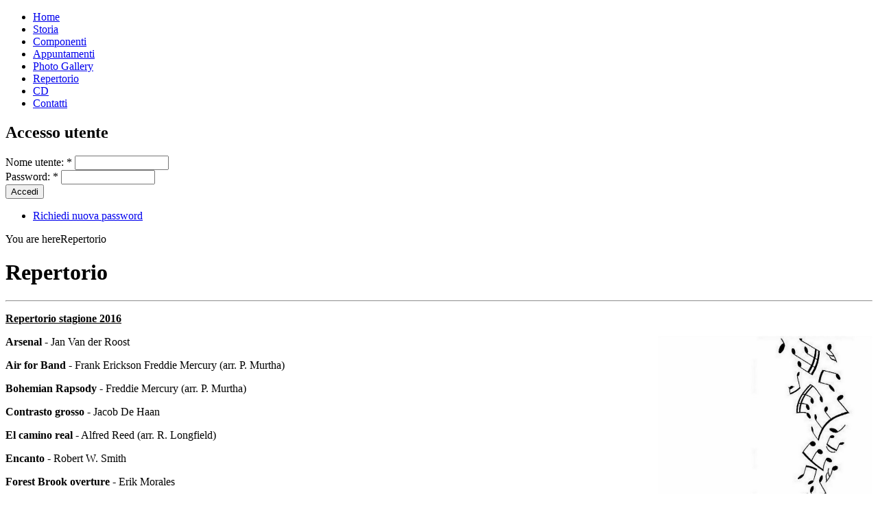

--- FILE ---
content_type: text/html; charset=utf-8
request_url: http://bandavalboite.it/?q=node/25
body_size: 3353
content:
<!DOCTYPE html PUBLIC "-//W3C//DTD XHTML 1.0 Strict//EN" "http://www.w3.org/TR/xhtml1/DTD/xhtml1-strict.dtd">
<html xmlns="http://www.w3.org/1999/xhtml" lang="it" xml:lang="it" dir="ltr">

<head>
<meta http-equiv="Content-Type" content="text/html; charset=utf-8" />
  <title>Repertorio |  Corpo Musicale Valboite</title>
  
  <meta http-equiv="Content-Style-Type" content="text/css" />
    
  <meta http-equiv="Content-Type" content="text/html; charset=utf-8" />
<link rel="shortcut icon" href="/sites/default/files/gnifetti_favicon.jpg" type="image/x-icon" />
  <link type="text/css" rel="stylesheet" media="all" href="/modules/node/node.css?6" />
<link type="text/css" rel="stylesheet" media="all" href="/modules/system/defaults.css?6" />
<link type="text/css" rel="stylesheet" media="all" href="/modules/system/system.css?6" />
<link type="text/css" rel="stylesheet" media="all" href="/modules/system/system-menus.css?6" />
<link type="text/css" rel="stylesheet" media="all" href="/modules/user/user.css?6" />
<link type="text/css" rel="stylesheet" media="all" href="/sites/all/modules/ckeditor/ckeditor.css?6" />
<link type="text/css" rel="stylesheet" media="all" href="/sites/all/modules/fast_gallery/fast_gallery.css?6" />
<link type="text/css" rel="stylesheet" media="all" href="/sites/all/modules/lightbox2/css/lightbox.css?6" />
<link type="text/css" rel="stylesheet" media="all" href="/themes/marinelli/dropdown.css?6" />
<link type="text/css" rel="stylesheet" media="all" href="/themes/marinelli/layout.css?6" />
<link type="text/css" rel="stylesheet" media="all" href="/themes/marinelli/graphics.css?6" />
<link type="text/css" rel="stylesheet" media="all" href="/themes/marinelli/typography.css?6" />
<link type="text/css" rel="stylesheet" media="all" href="/themes/marinelli/links.css?6" />
<link type="text/css" rel="stylesheet" media="all" href="/themes/marinelli/gnifetti/gnifetti.css?6" />
  
  <!--[if IE 6]>
    <link rel="stylesheet" type="text/css" href="/themes/marinelli/gnifetti/iestyles/ie6.css" />
<![endif]-->

  <!--[if IE 7]>
    <link rel="stylesheet" type="text/css" href="/themes/marinelli/gnifetti/iestyles/ie7.css" />
<![endif]-->
  
  
  <script type="text/javascript" src="/misc/jquery.js?6"></script>
<script type="text/javascript" src="/misc/drupal.js?6"></script>
<script type="text/javascript" src="/sites/default/files/languages/it_0c8724476cb1c1149af346c1c40a259b.js?6"></script>
<script type="text/javascript" src="/sites/all/modules/lightbox2/js/lightbox.js?6"></script>
<script type="text/javascript" src="/themes/marinelli/js/jquery.hoverIntent.minified.js?6"></script>
<script type="text/javascript" src="/themes/marinelli/js/marinellidropdown.js?6"></script>
<script type="text/javascript">
<!--//--><![CDATA[//><!--
jQuery.extend(Drupal.settings, { "basePath": "/", "lightbox2": { "rtl": "0", "file_path": "/(\\w\\w/)sites/default/files", "default_image": "/sites/all/modules/lightbox2/images/brokenimage.jpg", "border_size": 10, "font_color": "000", "box_color": "fff", "top_position": "", "overlay_opacity": "0.8", "overlay_color": "000", "disable_close_click": true, "resize_sequence": 0, "resize_speed": 400, "fade_in_speed": 400, "slide_down_speed": 600, "use_alt_layout": false, "disable_resize": false, "disable_zoom": false, "force_show_nav": false, "show_caption": true, "loop_items": false, "node_link_text": "View Image Details", "node_link_target": false, "image_count": "Image !current of !total", "video_count": "Video !current of !total", "page_count": "Page !current of !total", "lite_press_x_close": "press \x3ca href=\"#\" onclick=\"hideLightbox(); return FALSE;\"\x3e\x3ckbd\x3ex\x3c/kbd\x3e\x3c/a\x3e to close", "download_link_text": "", "enable_login": false, "enable_contact": false, "keys_close": "c x 27", "keys_previous": "p 37", "keys_next": "n 39", "keys_zoom": "z", "keys_play_pause": "32", "display_image_size": "original", "image_node_sizes": "()", "trigger_lightbox_classes": "", "trigger_lightbox_group_classes": "", "trigger_slideshow_classes": "", "trigger_lightframe_classes": "", "trigger_lightframe_group_classes": "", "custom_class_handler": 0, "custom_trigger_classes": "", "disable_for_gallery_lists": true, "disable_for_acidfree_gallery_lists": true, "enable_acidfree_videos": true, "slideshow_interval": 5000, "slideshow_automatic_start": true, "slideshow_automatic_exit": true, "show_play_pause": true, "pause_on_next_click": false, "pause_on_previous_click": true, "loop_slides": false, "iframe_width": 600, "iframe_height": 400, "iframe_border": 1, "enable_video": false } });
//--><!]]>
</script>
</head>


<body>

  <div id="utilities">
    
    <div id="plinks">     
             <ul class="menu"><li class="leaf first"><a href="/?q=node/7" title="Banda Valboite">Home</a></li>
<li class="leaf"><a href="/?q=node/6" title="Storia">Storia</a></li>
<li class="collapsed"><a href="/?q=node/2" title="COMPONENTI">Componenti</a></li>
<li class="leaf"><a href="/?q=node/4" title="USCITE DEL GRUPPO MUSICALE">Appuntamenti</a></li>
<li class="leaf"><a href="/?q=my_gallery" title="">Photo Gallery</a></li>
<li class="leaf active-trail"><a href="/?q=node/25" title="Repertorio" class="active">Repertorio</a></li>
<li class="leaf"><a href="/?q=node/19" title="CD">CD</a></li>
<li class="leaf last"><a href="/?q=node/8" title="CONTATTI">Contatti</a></li>
</ul>     
               </div>          </div>


<div id="page">

  <div id="header">
	  
 
  </div>

 
         
       
   

  <div class="wrapper"><!--wrapper:defines whole content margins-->
  
          	<!-- left -->
                  <div class="lsidebar">

          
            
 <div class="loginblock">
    <h2 class="login">Accesso utente</h2><!--block title-->
   <div class="blockcontent"><form action="/?q=node/25&amp;destination=node%2F25"  accept-charset="UTF-8" method="post" id="user-login-form">
<div><div class="form-item" id="edit-name-wrapper">
 <label for="edit-name">Nome utente: <span class="form-required" title="Questo campo è obbligatorio.">*</span></label>
 <input type="text" maxlength="60" name="name" id="edit-name" size="15" value="" class="form-text required" />
</div>
<div class="form-item" id="edit-pass-wrapper">
 <label for="edit-pass">Password: <span class="form-required" title="Questo campo è obbligatorio.">*</span></label>
 <input type="password" name="pass" id="edit-pass"  maxlength="60"  size="15"  class="form-text required" />
</div>
<input type="submit" name="op" id="edit-submit" value="Accedi"  class="form-submit" />
<div class="item-list"><ul><li class="first last"><a href="/?q=user/password" title="Richiedi una nuova password tramite e-mail.">Richiedi nuova password</a></li>
</ul></div><input type="hidden" name="form_build_id" id="form-efcf52ba5ef4848ee36418ccfbd6e77f" value="form-efcf52ba5ef4848ee36418ccfbd6e77f"  />
<input type="hidden" name="form_id" id="edit-user-login-block" value="user_login_block"  />

</div></form>
</div>
</div>            
          </div><!-- end left -->
        

   	<!-- right -->
        
  
  
   <div id="primary" class="long">               <div class="singlepage">
	  <div class="path"><p><span>You are here</span>Repertorio</p></div> 
	  
            
		 <h1>Repertorio</h1>		 
                            <div class="drdot">
<hr />
</div>
         
          
 
 
 
 
  <div class="node">
 	           

        
		        
    <div class="content">
	
	
	<p>
	<u><strong>Repertorio stagione 2016</strong></u></p>
<p>
	<img alt="" src="immagini/note3.jpg" style="width: 320px; height: 940px; float: right;" /></p>
<p>
	<strong>Arsenal - </strong>Jan Van der Roost</p>
<p>
	<strong>Air for Band</strong> - Frank Erickson Freddie Mercury (arr. P. Murtha)</p>
<p>
	<strong>Bohemian Rapsody - </strong>Freddie Mercury (arr. P. Murtha)</p>
<p>
	<strong>Contrasto grosso&nbsp;</strong>- Jacob De Haan</p>
<p>
	<b>El camino real</b> - Alfred Reed (arr. R. Longfield)</p>
<p>
	<b>Encanto</b> - Robert W. Smith</p>
<p>
	<b>Forest Brook overture</b>&nbsp;- Erik Morales</p>
<p>
	<b>Galop humoresque</b> - Claude T. Smith</p>
<p>
	<b>Le regiment de Sambre et Mouse</b>&nbsp;- Robert Planquette</p>
<p>
	<b>My favourite things</b>&nbsp;- Richard Rodgers (arr. Buckley)</p>
<p>
	<b>Selection from Chicago</b> - John Kander (arr. T. Ricketts)</p>
<div>
	&nbsp;</div>
<p>
	<strong>Libretto delle marce: </strong></p>
<p>
	<strong>Freude zur musik &ndash; </strong>Hubert Weissmann arr. Karl Safaric</p>
<p>
	<strong>Regimentsmarsch &ndash; </strong>J.F. Wagner arr. Sepp Tanzer</p>
<p>
	<strong>Overlord &ndash; </strong>Johan Wichers</p>
<p>
	<strong>Berglandkinder &ndash; </strong>Hans Schmid</p>
<p>
	<strong>Wien bleibt Wien Marsch &ndash; </strong>Johann Schrammel&nbsp; arr. Hans Kliment</p>
<p>
	<strong>Salut a Luxemburg &ndash; </strong>Patzke arr. Sepp Tanzer</p>
<p>
	<strong>Spielmannsgru&szlig; &ndash; </strong>Hans Schmid</p>
<p>
	<strong>Schlo&szlig; Leuchtenburg &ndash; </strong>Sepp Thaler</p>
<p>
	<strong>Seid einig Musikanten &ndash; </strong>Alois fintl</p>
<p>
	<strong>Crans Montana &ndash; </strong>Sigfried Rundel</p>
<p>
	<strong>Bozner Bergsteiger Marsch &ndash; </strong>Sepp Tanzer</p>
<p>
	<strong>Schlo&szlig; Horneburg &ndash; </strong>Siegfried Rundel</p>
<p>
	<strong>Belgano Marsch &ndash; </strong>Max Leemann</p>
<p>
	<strong>Radetzky Marsch &ndash; </strong>Johann Strauss arr. Sepp Tanzer</p>
<p>
	<strong>Haspinger Marsch &ndash; </strong>Sepp Tanzer</p>
<p>
	<strong>Ruetz &ndash; </strong>Erwin Trojan</p>
<p>
	<strong>Inno d&#39;Italia</strong></p>
<p>
	&nbsp;</p>
</div>
    
    
                
        
    
            
    
  </div>
      </div>

    </div>


 <div class="clear"></div>

  </div>
</div>
<!-- Close Page -->

<div id="footer">


   <a href="http://drupal.org"><img src="/misc/powered-blue-80x15.png" alt="Realizzato con Drupal, un sistema open source per la gestione dei contenuti" title="Realizzato con Drupal, un sistema open source per la gestione dei contenuti" width="80" height="15" /></a></div>
</body>
</html>